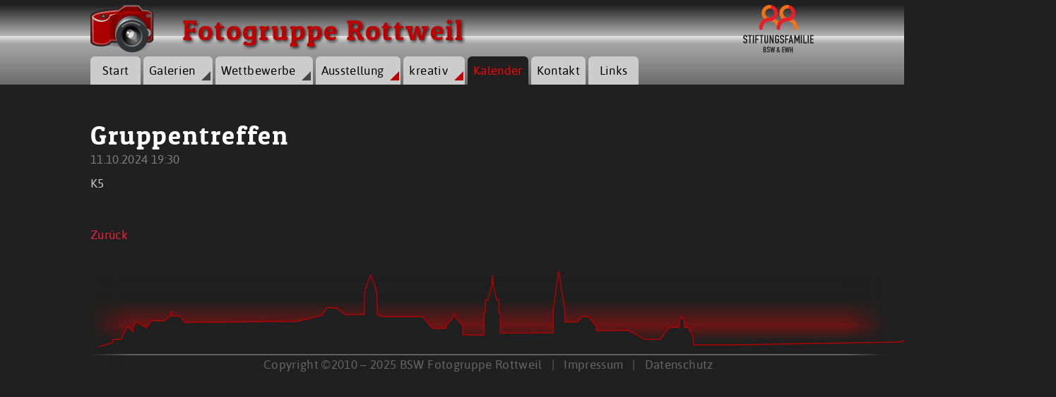

--- FILE ---
content_type: text/html; charset=UTF-8
request_url: https://foto-rottweil.de/terminkalender/termindetail/gruppentreffen-19.html
body_size: 3914
content:
<!DOCTYPE html>
<html lang="de" id="menu">
<head>

      <meta charset="UTF-8">
    <title>Gruppentreffen - BSW Fotogruppe Rottweil</title>
    <base href="https://foto-rottweil.de/">

          <meta name="robots" content="index,follow">
      <meta name="description" content="">
      <meta name="keywords" content="">
      <meta name="generator" content="Contao Open Source CMS">
    
    <meta name="viewport" content="width=device-width,initial-scale=1.0">
    <style>#header{height:150px}#footer{height:132px}</style>
    <link rel="stylesheet" href="assets/css/layout.min.css,responsive.min.css,reset.min.css,mediabox-black.m...-19fd08aa.css">        <script src="assets/js/jquery.min.js,mootools.min.js-1213e07c.js"></script>
          <!--[if lt IE 9]><script src="assets/html5shiv//html5shiv-printshiv.min.js"></script><![endif]-->
      
</head>
<body id="top" class="mac chrome blink ch131">

      
    <div id="wrapper">

                        <header id="header">
            <div class="inside">
              
<div class="menubutton">
	<a href="terminkalender/termindetail/gruppentreffen-19.html#menu" class="shownav"> </a>
	<a href="terminkalender/termindetail/gruppentreffen-19.html" class="hidenav"> </a>
</div>
<!-- indexer::stop -->
<nav class="mod_navigation block">

  
  <a href="terminkalender/termindetail/gruppentreffen-19.html#skipNavigation37" class="invisible">Navigation überspringen</a>

  
<ul class="level_1">
            <li class="first"><a href="Startseite-BSW-Fotogruppe-RW.html" title="Fotoclub" class="first">Start</a></li>
                <li class="gal_men"><a href="galerien-fotogruppe-rottweil.html" title="Galerien" class="gal_men">Galerien</a></li>
                <li class="submenu gal_men"><a href="wettbewerbe.html" title="Wettbewerbe" class="submenu gal_men" aria-haspopup="true">Wettbewerbe</a>
<ul class="level_2">
            <li class="first"><a href="ausgedient.html" title="ausgedient" class="first">ausgedient</a></li>
                <li><a href="rund-und-eckig.html" title="rund und eckig">rund und eckig</a></li>
                <li><a href="Glas.html" title="Glas">Glas</a></li>
                <li><a href="Brauchtum.html" title="Brauchtum">Brauchtum</a></li>
                <li><a href="Holz.html" title="Holz">Holz</a></li>
                <li><a href="eisig.html" title="eisig">eisig</a></li>
                <li><a href="wettbewerbe/papier.html" title="Papier">Papier</a></li>
                <li><a href="wettbewerbe/symmetrie.html" title="Symmetrie">Symmetrie</a></li>
                <li><a href="wettbewerbe/im-zoo.html" title="Im Zoo">Im Zoo</a></li>
                <li><a href="wettbewerbe/sport.html" title="Sport">Sport</a></li>
                <li><a href="wettbewerbe/architektur.html" title="Architektur">Architektur</a></li>
                <li><a href="wettbewerbe/meine-liebste-jahreszeit.html" title="Meine liebste Jahreszeit">Meine liebste Jahreszeit</a></li>
                <li><a href="wettbewerbe/froschperspektive.html" title="Froschperspektive">Froschperspektive</a></li>
                <li><a href="wettbewerbe/nebel-und-rauch.html" title="Nebel und Rauch">Nebel und Rauch</a></li>
                <li><a href="wettbewerbe/metall.html" title="Metall">Metall</a></li>
                <li><a href="wettbewerbe/welt-der-zahl.html" title="Welt der Zahl">Welt der Zahl</a></li>
                <li><a href="wettbewerbe/glaube-religion.html" title="Glaube Religion Sakrales">Glaube Religion Sakrales</a></li>
                <li class="last"><a href="wettbewerbe/lebensmittel.html" title="Lebensmittel" class="last">Lebensmittel</a></li>
      </ul>
</li>
                <li class="submenu"><a href="ausstellung.html" title="Ausstellung" class="submenu" aria-haspopup="true">Ausstellung</a>
<ul class="level_2">
            <li class="first last"><a href="sl-artikel-ausstellung.html" title="Artikel in der Sammellinse" class="first last">SL-Artikel</a></li>
      </ul>
</li>
                <li class="submenu"><a href="kreativ.html" title="kreativ" class="submenu" aria-haspopup="true">kreativ</a>
<ul class="level_2">
            <li class="first"><a href="feuerwerk.html" title="Feuerwerk" class="first">Feuerwerk</a></li>
                <li><a href="color-key.html" title="Color Key">Color Key</a></li>
                <li><a href="Panoramen.html" title="Panorama">Panoramen</a></li>
                <li><a href="kreativ/gemaelde-aus-fotos.html" title="Gemälde aus Fotos">Gemälde aus Fotos</a></li>
                <li><a href="zeichnungen-1.html" title="Zeichnungen (I)">Zeichnungen (I)</a></li>
                <li><a href="zeichnungen-2.html" title="Zeichnungen (II)">Zeichnungen (II)</a></li>
                <li><a href="bildgestaltung.html" title="Bildgestaltung">Bildgestaltung</a></li>
                <li><a href="makro.html" title="Makro">Makro</a></li>
                <li><a href="astrofotos.html" title="Astrofotos">Astrofotos</a></li>
                <li><a href="hochspannung.html" title="Hochspannung">Hochspannung</a></li>
                <li><a href="enfuse.html" title="Belichtungsfusion mit Enfuse">Enfuse</a></li>
                <li class="last"><a href="geschichte-der-fotografie.html" title="Geschichte der Fotografie" class="last">Geschichte</a></li>
      </ul>
</li>
                <li class="trail"><a href="terminkalender.html" title="Kalender" class="trail">Kalender</a></li>
                <li><a href="kontakt.html" title="Kontakt">Kontakt</a></li>
                <li class="last"><a href="links.html" title="Links" class="last">Links</a></li>
      </ul>

  <span id="skipNavigation37" class="invisible"></span>

</nav>
<!-- indexer::continue -->

<div id="logo">
<a href="https://foto-rottweil.de"><img src="files/fotogruppe_rw/SVGCam.svg" alt="BSW Fotogruppe Rottweil" /></a>
<h1>Fotogruppe Rottweil</h1>
</div>
<div id="logo_bsw">
<a target="_blank" href="https://www.bsw24.de"><img src="files/fotogruppe_rw/Stiftungsfamilie_Logo.svg" alt="Stiftungsfamilie BSW und EWH" /></a>
</div>            </div>
          </header>
              
      
              <div id="container">

                      <div id="main">
              <div class="inside">
                

  <div class="mod_article block" id="article-189">
    
          
<div class="mod_eventreader block">

        
  
  
<div class="event layout_full block bygone">

  <h1>Gruppentreffen</h1>

      <p class="info"><time datetime="2024-10-11T19:30:00+02:00">11.10.2024 19:30</time></p>
  
      <p class="location">K5</p>
  
      <div class="ce_text block">
                    
      
          </div>
  
  
</div>


      <!-- indexer::stop -->
    <p class="back"><a href="javascript:history.go(-1)" title="Zurück">Zurück</a></p>
    <!-- indexer::continue -->
  
  

</div>
    
      </div>


<a href="#top" class="cd-top">Top</a>              </div>
                          </div>
          
                                
                                
        </div>
      
      
                        <footer id="footer">
            <div class="inside">
              
<svg height="395" width="1277" style="margin-top:-295px;padding-right:90px">
  <path d="m1219 1.4c0.089 2.4-1.1 5-2.1 6.9-0.67 1.2-1.4 2.4-2.3 3.5h-10v10h-16v3.8h-4.6v36c-1 2.2-2.3 4.3-3.8 6.3 0 5.1 0.32 11 0.95 18 0.58 6.1 1.3 11 1.6 13-0.052 0.11-0.053 0.21-0.053 0.31v0.053c-1.2 7.3-1.9 15-2.2 22-0.1 6 0.14 12 0.74 18 0.54 5.8 1.2 10 1.6 13-0.6 2.4-1.1 4.9-1.4 7.4-0.82 5.9-1.2 12-1.2 18 0.014 9.5 0.9 19 2.6 28v0.14c-0.78 2.3-1.4 4.7-1.9 7-1.3 6.4-1.9 13-1.9 19 0 9.7 1.6 21 2.8 28-0.16 0.67-0.25 0.94-0.27 1s-0.64 2.9-1.2 7c-0.78 5.2-1.2 10-1.2 16 0 12 2 27 2.6 31-0.052 0.24-0.18 0.55-0.33 0.97-0.93 2.6-3.4 9.6-3.4 22 0.06 11 0.97 21 2.7 32v2.3l-11 4.1-10 5.7-12 6.1-233 4-61 0.1-0.31-12-7.6-13-5.1 0.08-0.19-10-3.2-5.1-3.7 5.2 0.033 10-14-0.19-13 17-21 0.31-24-13-45 0.61-0.31-5.2-11-15h-9.5l-6.1 7.6c-7.5 0.17-19 0.37-18 0.33l-0.32-19-8.6-53-7.6 54v33l-75 0.48v-28l-2-2v-17h-3l-5-20-1-15-1 15-6 20h-3v17l-2 2 0.027 31-30-0.49v-13l-10-11-1-4-1-1-1 1-1 4-10 11-0.033 3.8-19 0.34-14-17h-58l-6.4-3.2v-29l-1-4-1-5h-1v-3l-6-14-6 14v3h-1l-1 5-1 4v29l-27 0.61-12-9.1-14-1.1-7 11-35 8.6-160 1.6-5.3-9.1-12-0.2-0.11-5.1-2.1 8e-3v5.1l-9.1 7.2-13-0.53-5.9 0.53-5.9 9.6-4.3-2.1-4.8-3.2-5.9-2.7-3.7 7.5-0.53 5.9-3.2-2.7-4.3-5.3-9.6 19-12 0.53-0.53 4.3-30 9.7c4.1 0.083 1268 1.5 1269 1.4l-8.2-12-21-4-13-7.4-9.7-4.6v-1.3c0.01-0.03 0.64-3.4 1.3-8.5 0.8-6.4 1.2-13 1.3-19 0-12-1.9-26-2.5-30 1.5-8.5 2.4-17 2.5-26 0-8.7-1.9-23-2.7-28 0.28-0.92 2.7-9.5 2.7-25 0-12-2.1-25-2.7-29 0.029-0.081 0.052-0.16 0.082-0.28s0.088-0.23 0.088-0.36l0.068-0.27c0.74-3 2.4-11 2.4-24 0-11-1.6-23-2.6-29v-0.059c0.01-0.03 0.64-2.8 1.3-7.2 0.84-6.1 1.3-12 1.3-18 0-11-2-25-2.6-28 0.63-2 1.1-4 1.4-6 0.88-5.9 1.3-12 1.2-18 0-13-2.2-27-2.6-30 1.1-4.8 1.9-9.7 2.3-15 0.42-4.3 0.69-8.8 0.78-14 0.16-7.3-0.14-13-0.21-14z" fill="#202020" stroke="#b10000" stroke-width="1.5">
  </path>
</svg>
<div style="padding:0.6em 0 0.6em 0;text-align:center;">Copyright ©2010 – 2025 BSW Fotogruppe Rottweil&nbsp;&nbsp;&nbsp;|&nbsp;&nbsp;&nbsp;<a href="impressum.html" title="Impressum">Impressum</a>&nbsp;&nbsp;&nbsp;|&nbsp;&nbsp;&nbsp;<a href="impressum/articles/datenschutz.html" title="Datenschutz">Datenschutz</a></div>            </div>
          </footer>
              
    </div>

      
  
<script src="assets/mediabox/js/mediabox.min.js?v=1.5.4.3"></script>
<script>
  window.addEvent('domready', function() {
    var $ = document.id;
    $$('a[data-lightbox]').mediabox({
      // Put custom options here
      clickBlock: false
    }, function(el) {
      return [el.href, el.title, el.getAttribute('data-lightbox')];
    }, function(el) {
      var data = this.getAttribute('data-lightbox').split(' ');
      return (this == el) || (data[0] && el.getAttribute('data-lightbox').match(data[0]));
    });
    $('mbMedia').addEvent('swipe', function(e) {
      (e.direction == 'left') ? $('mbNextLink').fireEvent('click') : $('mbPrevLink').fireEvent('click');
    });
  });
</script>

<script>
jQuery(document).ready(function($){
	// browser window scroll (in pixels) after which the "back to top" link is shown
	var offset = 300,
		//browser window scroll (in pixels) after which the "back to top" link opacity is reduced
		offset_opacity = 1200,
		//duration of the top scrolling animation (in ms)
		scroll_top_duration = 700,
		//grab the "back to top" link
		$back_to_top = $('.cd-top');

	//hide or show the "back to top" link
	$(window).scroll(function(){
		( $(this).scrollTop() > offset ) ? $back_to_top.addClass('cd-is-visible') : $back_to_top.removeClass('cd-is-visible cd-fade-out');
		if( $(this).scrollTop() > offset_opacity ) { 
			$back_to_top.addClass('cd-fade-out');
		}
	});

	//smooth scroll to top
	$back_to_top.on('click', function(event){
		event.preventDefault();
		$('body,html').animate({
			scrollTop: 0 ,
		 	}, scroll_top_duration
		);
	});

});
</script>

</body>
</html>


--- FILE ---
content_type: text/css
request_url: https://foto-rottweil.de/assets/css/layout.min.css,responsive.min.css,reset.min.css,mediabox-black.m...-19fd08aa.css
body_size: 39245
content:
body,form,figure{margin:0;padding:0}img{border:0}header,footer,nav,section,aside,article,figure,figcaption{display:block}body{font-size:100.01%}select,input,textarea{font-size:99%}#container,.inside{position:relative}#main,#left,#right{float:left;position:relative}#main{width:100%}#left{margin-left:-100%}#right{margin-right:-100%}#footer{clear:both}#main .inside{min-height:1px}.ce_gallery>ul,.content-gallery>ul{margin:0;padding:0;overflow:hidden;list-style:none}.ce_gallery>ul li,.content-gallery>ul li{float:left}.ce_gallery>ul li.col_first,.content-gallery>ul li.col_first{clear:left}.float_left,.media--left>figure{float:left}.float_right,.media--right>figure{float:right}.block{overflow:hidden}.media{display:flow-root}.clear,#clear{height:.1px;font-size:.1px;line-height:.1px;clear:both}.invisible{border:0;clip:rect(0 0 0 0);height:1px;margin:-1px;overflow:hidden;padding:0;position:absolute;width:1px}.custom{display:block}#container:after,.custom:after{content:"";display:table;clear:both}
@media (max-width:767px){#wrapper{margin:0;width:auto}#container{padding-left:0;padding-right:0}#main,#left,#right{float:none;width:auto}#left{right:0;margin-left:0}#right{margin-right:0}}img{max-width:100%;height:auto}.audio_container audio{max-width:100%}.video_container video{max-width:100%;height:auto}.aspect,.responsive{position:relative;height:0}.aspect iframe,.responsive iframe{position:absolute;top:0;left:0;width:100%;height:100%}.aspect--16\:9,.responsive.ratio-169{padding-bottom:56.25%}.aspect--16\:10,.responsive.ratio-1610{padding-bottom:62.5%}.aspect--21\:9,.responsive.ratio-219{padding-bottom:42.8571%}.aspect--4\:3,.responsive.ratio-43{padding-bottom:75%}.aspect--3\:2,.responsive.ratio-32{padding-bottom:66.6666%}
header,footer,nav,section,aside,main,article,figure,figcaption{display:block}body,div,h1,h2,h3,h4,h5,h6,p,blockquote,pre,code,ol,ul,li,dl,dt,dd,figure,table,th,td,form,fieldset,legend,input,textarea{margin:0;padding:0}table{border-spacing:0;border-collapse:collapse}caption,th,td{text-align:left;text-align:start;vertical-align:top}abbr,acronym{font-variant:normal;border-bottom:1px dotted #666;cursor:help}blockquote,q{quotes:none}fieldset,img,iframe{border:0}ul{list-style-type:none}sup{vertical-align:text-top}sub{vertical-align:text-bottom}del{text-decoration:line-through}ins{text-decoration:none}body{font:12px/1 "Lucida Grande","Lucida Sans Unicode",Verdana,sans-serif;color:#000}input,button,textarea,select{font-family:inherit;font-size:99%;font-weight:inherit}pre,code{font-family:Monaco,monospace}h1,h2,h3,h4,h5,h6{font-size:100%;font-weight:400}h1{font-size:1.8333em}h2{font-size:1.6667em}h3{font-size:1.5em}h4{font-size:1.3333em}table{font-size:inherit}caption,th{font-weight:700}a{color:#00f}h1,h2,h3,h4,h5,h6{margin-top:1em}h1,h2,h3,h4,h5,h6,p,pre,blockquote,table,ol,ul,form{margin-bottom:12px}
#mbOverlay{position:fixed;z-index:9998;top:0;left:0;width:100%;height:150%;background-color:#000;cursor:pointer}#mbOverlay.mbOverlayOpaque{background:url(../../assets/mediabox/images/80.png)}#mbOverlay.mbOverlayAbsolute{position:absolute}#mbOverlay.mbMobile{position:absolute;background-color:transparent}#mbBottom.mbMobile{line-height:24px;font-size:16px}#mbCenter{position:absolute;z-index:9999;left:50%;padding:10px;background-color:#000;-webkit-border-radius:10px;-khtml-border-radius:10px;-moz-border-radius:10px;border-radius:10px;filter:progid:DXImageTransform.Microsoft.Shadow(Strength=5, Direction=180, Color='#000000');-ms-filter:"progid:DXImageTransform.Microsoft.Shadow(Strength=5, Direction=180, Color='#000000')";-webkit-box-shadow:0 5px 20px rgba(0,0,0,.5);-khtml-box-shadow:0 5px 20px rgba(0,0,0,.5);-moz-box-shadow:0 5px 20px rgba(0,0,0,.5);box-shadow:0 5px 20px rgba(0,0,0,.5)}#mbCenter.mbLoading{background:#000 url(../../assets/mediabox/images/loading-dark.gif) no-repeat center;-webkit-box-shadow:none;-khtml-box-shadow:none;-moz-box-shadow:none;box-shadow:none}#mbMedia{position:relative;left:0;top:0;font-family:Myriad,Verdana,Arial,Helvetica,sans-serif;line-height:20px;font-size:12px;color:#fff;text-align:left;background-position:center center;background-repeat:no-repeat}#mbBottom{line-height:20px;font-size:12px;font-family:Myriad,Verdana,Arial,Helvetica,sans-serif;text-align:left;color:#999;min-height:20px;padding:10px 0 0}#mbTitle,#mbPrevLink,#mbNextLink,#mbCloseLink{display:inline;color:#fff;font-weight:700}#mbNumber{display:inline;color:#999;font-size:.8em;margin:auto 10px}#mbCaption{display:block;color:#999;line-height:1.6em;font-size:.8em}#mbPrevLink,#mbNextLink,#mbCloseLink{float:right;outline:0;margin:0 0 0 10px;font-weight:400}#mbPrevLink b,#mbNextLink b,#mbCloseLink b{color:#eee;font-weight:700;text-decoration:underline}#mbPrevLink big,#mbNextLink big,#mbCloseLink big{color:#eee;font-size:1.4em;font-weight:700}#mbBottom a,#mbBottom a:link,#mbBottom a:visited{text-decoration:none;color:#ddd}#mbBottom a:hover,#mbBottom a:active{text-decoration:underline;color:#fff}#mbError{position:relative;font-family:Myriad,Verdana,Arial,Helvetica,sans-serif;line-height:20px;font-size:12px;color:#fff;text-align:center;border:10px solid #700;padding:10px 10px 10px;margin:20px;-webkit-border-radius:5px;-khtml-border-radius:5px;-moz-border-radius:5px;border-radius:5px}#mbError a,#mbError a:link,#mbError a:visited,#mbError a:hover,#mbError a:active{color:#d00;font-weight:700;text-decoration:underline}
/* Animated Toplink */
.cd-container {
    width:90%;
    max-width:768px;
    margin:2em auto;
}
.cd-container::after {
    clear:both;
    display:table;
    /* clearfix */
      content: '';
}
.cd-top {
    width:40px;
    height:40px;
    bottom:40px;
    position:fixed;
    display:inline-block;
    white-space:nowrap;
    text-indent:100%;
    right: 10px;
    z-index:10;
    box-shadow: 0 0 10px rgba(0, 0, 0, 0.05);
    /* image replacement properties */
      overflow: hidden;
    background: rgba(160, 0, 0, 0.8) url("../../files/fotogruppe_rw/css/cd-top-arrow.svg") no-repeat center 50%;
    visibility: hidden;
    opacity: 0;
    -webkit-transition: opacity .3s 0s, visibility 0s .3s;
    -moz-transition: opacity .3s 0s, visibility 0s .3s;
    transition: opacity .3s 0s, visibility 0s .3s;
}
.cd-top.cd-is-visible,
.cd-top.cd-fade-out,
.no-touch .cd-top:hover {
    -webkit-transition: opacity .3s 0s, visibility 0s 0s;
    -moz-transition: opacity .3s 0s, visibility 0s 0s;
    transition: opacity .3s 0s, visibility 0s 0s;
}
.cd-top.cd-is-visible {
    /* the button becomes visible */
      visibility: visible;
    opacity: 1;
}
.cd-top.cd-fade-out {
    /* if the user keeps scrolling down, the button is out of focus and becomes less visible */
      opacity: .7;
}
.no-touch .cd-top:hover {
    background-color:#e86256;
    opacity: 1;
}
@media only screen and (min-width: 768px) {
    .cd-top {
        right: 20px;
        bottom: 20px;
      }
}
@media only screen and (min-width: 1024px) {
    .cd-top {
        height: 60px;
        width: 60px;
        right: 30px;
        bottom: 30px;
      }
}

/* camera_slideshows */
#camera_wrap_4 {
    max-width:1200px;
    margin:10px auto 30px;
}

/* Galerie Martin Ruof - Vögel im Winter */
#camera_wrap_5 {
    max-width:100%;
    display:block;
    background-color:#202020;
    -webkit-box-shadow:10px 10px 5px 0 #000;
    box-shadow:10px 10px 5px 0 #000;
    border-top:35px solid #333;
    border-right:35px solid #333;
    border-bottom:55px solid #333;
    border-left:35px solid #333;
    color:#ccc;
    z-index:1000 !important;
    margin-left: -50px;
    transform: scale(0.85);
}

/* Lasershow am TK-Turm */
#camera_wrap_6 {
    width:613px;
    height:920px;
    max-width:100%;
    max-height:100%;
    display:block;
    background-color:#202020;
    -webkit-box-shadow:10px 10px 5px 0 #000;
    box-shadow:10px 10px 5px 0 #000;
    border-top:35px solid #333;
    border-right:35px solid #333;
    border-bottom:55px solid #333;
    border-left:35px solid #333;
    color:#ccc;
    z-index:1000 !important;
    margin-left: -50px;
    transform: scale(0.85);
}

#header strong {
  font-weight: normal;
}
.margintop {
	margin-top: 1em;
	margin-bottom: -0.3em;
}
/* cssmenu_mb_allg */
@media screen and (min-width: 979px) {
div.menubutton {
    display:none;
}
#header .mod_navigation {
    top:80px;
    position:absolute;
}
#header .mod_navigation ul {
    width:auto;
    float:left;
    margin:0;
    padding:0;
    list-style-type:none;
}
#header .mod_navigation a {
	background-color:#ccc;
	color:#000;		
}
#header .mod_navigation li .active,
#header .mod_navigation li .trail,
#header .mod_navigation .gal_men .active {
    background-color:#202020;
    color:#f00;
}
#header .mod_navigation a:hover, #header .mod_navigation a:focus {
    background-color:#202020;
    color:#f00;
}
#header .mod_navigation li .submenu::after {
    top:6px;
    position:relative;
    float:right;
    margin-right:-6px;
    padding-left:.5em;
    color:#bf0000;
    content: "\25e2";
}
#header .mod_navigation li .gal_men::after {
    top:6px;
    position:relative;
    float:right;
    margin-right:-6px;
    padding-left:.5em;
    color:#444;
    content: "\25e2";
}
#header .mod_navigation .level_2 {
    width:0px;
    height:0px;
    left:-32768px;
    top:-32768px;
    position:fixed;
    overflow:hidden;
    display:inline;
    opacity : 0;
    visibility : hidden;
    transition:opacity 1s, visibility 1s;
}
#header .mod_navigation .level_2 li {
    clear:both;
    margin:0;
    background-color: rgba(0,0,0,0);
}
#header .mod_navigation li:hover .level_2 {
    width:auto;
    height:auto;
    min-width:12em;
    left:auto;
    top:auto;
    overflow:auto;
    display:block;
    margin-right:0;
    padding-top:4px;
    padding-right:0;
    background-color:#aaa;
    background:-moz-linear-gradient(top,#eeeeee,#aaaaaa);
    background:-webkit-linear-gradient(top,#eeeeee,#aaaaaa);
    background:-o-linear-gradient(top,#eeeeee,#aaaaaa);
    background:-ms-linear-gradient(top,#eeeeee,#aaaaaa);
    background:linear-gradient(to bottom,#eeeeee,#aaaaaa);
    -pie-background:linear-gradient(top,#eeeeee,#aaaaaa);
    -webkit-box-shadow:5px 5px 5px #000;
    box-shadow:5px 5px 5px #000;
    z-index: 9999;
    opacity : 1; visibility:visible;
}
#header .mod_navigation .level_2 a {
    width:12em;
    margin:0;
    padding-left:1.3em;
    text-align:left;
    border-top-left-radius:0;
    border-top-right-radius:0;
    border-collapse:collapse;
    font-size:13pt;
    background-color: rgba(0,0,0,0);
}

/* hover weg */
#header .mod_navigation .level_2 a:hover {
    margin-right:0;
    margin-left:0;
    background-color:#202020;
}
#header .mod_navigation .level_2 .active,
#header .mod_navigation .level_2 .trail {
    border-top-left-radius:0;
    border-top-right-radius:0;
    color:#f00;
	margin:0;
    background-color: #202020;
	width:12.84em;
	font-size:13pt;
	overflow:hidden;
}
#header .mod_navigation .level_2 li .active::before {
    position:relative;
    float:left;
    margin-left:-1.2em;
    color:#bd0000;
    content: "\25b6";
}
#header .mod_navigation .level_2 li .active {
    text-align:left;
	padding:0 0 0 0.8em;
	border-collapse:collapse;
}
}
/* cssmenu_breit */
@media screen and (min-width: 1425px) {
#header .mod_navigation li {
    width:auto;
    float:left;
    margin-right:10px;
    margin-bottom:2px;
    border-top-left-radius:6px;
    border-top-right-radius:6px;
    font-size:14pt;
}
#header .mod_navigation a,
#header .mod_navigation li .active {
    min-width:114px;
    display:block;
    padding:8px;
    vertical-align:middle;
    text-align:center;
    border-top-left-radius:6px;
    border-top-right-radius:6px;
    text-decoration: none;
}
}
/* cssmenu_mittel */
@media screen and (min-width: 979px) and (max-width: 1425px) {
#header .mod_navigation li {
    width:auto;
    float:left;
    margin-right:4px;
    margin-bottom:2px;
    border-top-left-radius:3px;
    border-top-right-radius:3px;
    font-size:13pt;
    line-height:24px;
}
#header .mod_navigation a,
#header .mod_navigation li .active {
    min-width:55px;
    display:block;
    padding:8px;
    vertical-align:middle;
    text-align:center;
    background-color:#ccc;
    border-top-left-radius:6px;
    border-top-right-radius:6px;
    color:#000;
    text-decoration: none;
}
}

/* cssmenu_small */
@media screen and (max-width:978px) {
div.menubutton {
    right:0;
    top:2.5rem;
    position:absolute;
    display:block;
    z-index: 10;
}
div.menubutton a {
    display:block;
    padding:.5rem 0;
}
div.menubutton a.shownav:after {
    top:1.5rem;
    position:relative;
    font-size:1.8rem;
    content: "\a0\a0\a0\a0\a0\a0\a0";
      background: linear-gradient(to bottom, 
        #c40404, #c40404 20%, 
        transparent 20%, transparent 40%, 
        #c40404 40%, #c40404 60%, 
        transparent 60%, transparent 80%, 
        #c40404 80%, #c40404 100%
      );
}
div.menubutton a.hidenav:after {
    top:.8rem;
	font-size:3.5rem;
    content: "\2716";
	color: #b00;
}
div.menubutton a.hidenav {
    display:none;
}
#header nav.mod_navigation {
    width:300px;
    max-height:90rem;
    top:80px;
    position:absolute;
    margin:1rem 0;
    background-color:#bbb;
    transition: 1s;
    z-index:10000 !important;
}
#header nav.mod_navigation ul.level_1 {
    margin:0;
    padding:0;
}
#header nav.mod_navigation ul.level_2 {
    display:none;
    margin:0;
    padding:0;
}
#header nav.mod_navigation li {
    margin:0;
    padding:0;
    border-bottom:1px solid #202020;
    list-style-type:none;
}
#header nav.mod_navigation li:last-of-type {
    border-bottom:0px;
}
#header nav.mod_navigation li .active {
    color: #f00;
	padding:.5rem;
	display:block;
}
#header nav_mod.navigation .level_2 {
    display:none;
    border-top:1px solid #202020;
}
#header nav.mod_navigation li a,
nav.mod_navigation li span {
    display:block;
    padding:.5rem;
    text-align:left;
    color:#000;
    text-decoration: none;
}
#header nav.mod_navigation a:hover,
nav.mod_navigation a:focus {
    background-color:#000;
    color:#f00;
}
#header nav.mod_navigation li.active span {
    display:block;
    padding:.5rem;
    background-color:#000;
    color:#f00;
}
#header nav.mod_navigation {
    max-height:0px;
}
#menu:target nav.mod_navigation {
    max-height:60rem;
}
#menu:target a.shownav {
    display:none;
}
#menu:target a.hidenav {
    display:block;
}
}
#header .mod_navigation li:hover:nth-of-type(3) .level_2  { /* beim dritten Menüpunkt (Wettbewerbe) kein Pull-Down-Menü anzeigen, wenn Maus darüber */
    display:none;
}
/* Style sheet fgp_basic */
body, div, h1, h2, h3, h4, h5, h6, p, blockquote, figure, pre, code, ol, ul, li, dl, dt, dd, table, th, td, form, fieldset, legend, input, textarea {
    margin:0;
    padding:0;
}
table {
    border-collapse:collapse;
    border-spacing:0;
}
caption,
th,
td {
    vertical-align:top;
    text-align:left;
}
blockquote,
q {
    quotes:none;
}
fieldset,
img {
    border:0;
}
li {
    list-style-type:none;
}
sup {
    vertical-align:text-top;
}
sub {
    vertical-align:text-bottom;
}
del {
    text-decoration:line-through;
}
ins {
    text-decoration:none;
}
a {
    text-decoration:none;
    color:#c40404;
}
:focus {
    outline:0;
}
body {
    font:13pt 'asapmedium';
    color:#ccc;
    letter-spacing:.02em;
}
input,
button,
textarea,
select {
    font-family:inherit;
    font-size:99%;
    font-weight:inherit;
}
pre,
code {
    font:12px "Lucida Console",Monaco,monospace;
}
h1, h2, h3, h4, h5, h6 {
    margin-top:10px;
    font:1.2em 'patua_oneregular',Verdana,serif;
    font-weight:normal;
    color:#fff;
    letter-spacing:.05em;
}
h1 {
    font-size:28pt;
}
h2 {
    font-size:25pt;
}
h3 {
    font-size:22pt;
}
h4 {
    font-size:20pt;
}
h6 {
    font-size:18pt;
}
table {
    font-size:inherit;
}
caption,
th {
    font-weight:bold;
}
h1, h2, h3, h4, h5, h6, p, pre, blockquote, table, ol, ul {
    margin-bottom:13px;
}

/* fgp_extended */
@media handheld, projection, screen {
html {
    overflow-y: scroll;
    hyphens: auto;
}

/* Style sheet fgp_extended */
body {
    background-color:#202020;
    background-image:url("../../files/fotogruppe_rw/css/gradient_top.png");
    background-repeat:repeat-x;
}
#wrapper {
    width:80%;
    max-width:1200px;
    margin:0 auto;
}
#container {
	z-index:100;
}
#container a {
    color:#f1223a;
}
#container a:hover,
a:focus {
    text-decoration:underline;
}
#logo {
    width:600px;
    top:0;
    position:absolute;
    padding-top:3px;
    vertical-align:middle;
    text-align:left;
    z-index: 2999;
}
#logo_bsw {
    right:0;
    top:2px;
    position:absolute;
    margin-top:5px;
    padding-top:0;
    z-index: 50;
}
#logo h1 {
    width:600px;
    top:8px;
    position:absolute;
    margin-left:130px;
    vertical-align:middle;
    text-align:left;
    font:30pt 'patua_oneregular',serif;
    color:#bf0000;
    letter-spacing:.05em;
    z-index: 100;
    text-shadow: 2px 2px 4px #222;
}
#frontpage {
    width:100%;
    height:135px;
    top:120px;
    position:absolute;
}
#frontpage img {
    position:absolute;
    margin-right:auto;
    padding:0;
    background-color:#202020;
    border-style:hidden;
    border: none !important;
    box-shadow:none !important;
    -moz-box-shadow:none !important;
    -webkit-box-shadow:none !important;
}
#frontpage .slideshow {
    width:100%;
    position:absolute;
    margin:0;
    padding-top:0;
    border: none !important;
    box-shadow:none !important;
    -moz-box-shadow:none !important;
    -webkit-box-shadow:none !important;
}
.twocolumn {
    -moz-column-gap: 3em;
    -webkit-column-gap: 3em;
    column-gap: 3em;
    column-width: 30em;
    -moz-column-width: 30em;
    -webkit-column-width: 30em;
}
#left .inside {
    margin-right:60px;
}
#right .inside {
}
#left h1 {
    margin-bottom:.6em;
    padding-bottom:5px;
    border-bottom:3px solid #dfdfdf;
    font-size:1.4em;
    color:#e04544;
    text-shadow: none !important;
}
#right h1 {
    margin-bottom:.6em;
    padding-bottom:5px;
    padding-left:1px;
    border-bottom:3px solid #ccc;
    font-size:1.6em;
    color:#e04544;
}
#main .inside {
    margin:0 60px 18px 0;
}
#footer {
    width:110%;
    background: #c43733; /* Old browsers */
    background: linear-gradient(90deg, rgba(32,32,32,1) 0%, rgba(32,32,32,0) 5%, rgba(32,32,32,0) 95%, rgba(32,32,32,1) 100%), linear-gradient(to bottom,  rgba(32,32,32,0.01) 0%,rgba(32,32,32,1) 26%,rgba(107,21,21,1) 53%,rgba(32,32,32,1) 69%,rgba(32,32,32,1) 83%,rgba(135,135,135,1) 84%,rgba(32,32,32,1) 85%,rgba(32,32,32,1) 100%);	
}
#footer .inside {
    text-align:right;
    color:#666;
}
#footer a {
    color:#666;
}
#footer a:hover,
a:focus {
    text-decoration:underline;
}
.mod_breadcrumb {
    margin-right:auto;
    padding-top:6px;
    text-align:left;
    color:#f00;
}
.mod_breadcrumb li {
    float:left;
    color:#ccc;
}
.mod_breadcrumb li::after {
    padding-right:5px;
    padding-left:1px;
    color:#888;
    content: " \27bd ";
}
.mod_breadcrumb li.active::after {
    display:none;
}
.mod_breadcrumb a:hover,
a:focus {
    text-decoration: none !important;
}
.ce_gallery {
	margin-top:1em;
}
.ce_toplink {
    width:10em;
}
.ce_toplink::before {
    color:#bf0000;
    content: "\25b2";
}
.ce_toplink a {
    padding-left:.5em;
    text-decoration:none;
}
.ce_toplink a:hover,
a:focus {
    text-decoration:none !important;
}
#pano_menu_txt img {
    margin-top:12px;
    margin-bottom:-12px;
}
table.calendar {
    width:98%;
    background-color:#303030;
    border-collapse:collapse;
}
table.calendar .head {
    padding-top:.25em;
    padding-bottom:.25em;
    text-align:center;
    background-color:#444;
    border-top:1px solid #777;
    border-collapse:collapse;
    font-size:1.25em;
}
table.calendar th {
    border-bottom:1px solid #777;
    border-collapse:collapse;
}
table.calendar th.previous {
    padding-left:.75em;
    text-align:left;
    border-left:1px solid #777;
    font-size:1em;
}
table.calendar th.next {
    padding-right:.75em;
    text-align:right;
    border-right:1px solid #777;
    font-size:1em;
}
table.calendar th a {
    font-weight:normal;
    text-decoration:none;
}
table.calendar th a:hover {
    text-decoration:none;
}
table.calendar .label {
    padding-top:2px;
    padding-bottom:2px;
    text-align:center;
    background-color:#555;
    font-size:1em;
    font-weight:normal;
}
table.calendar td {
    width:14%;
    height:6em;
    padding-left:3px;
    vertical-align:top;
    border-right:1px solid #777;
    border-bottom:1px solid #777;
}
table.calendar .col_first {
    border-left:1px solid #777;
}
table.calendar .col_last {
    background-color:#6b0000;
    border-right:1px solid #777;
    border-collapse:collapse;
    color:#da5800;
}
table.calendar .header {
    margin-top:2px;
    margin-right:1px;
    margin-bottom:2px;
    padding-top:1px;
    padding-bottom:1px;
    font-size:.9em;
}
table.calendar .today {
    background-color:#5e2400;
}
table.calendar .cal_4 a {
    color:#00705d !important;
}
table.calendar .cal_6 a {
    color:#8bff00 !important;
}
table.minicalendar {
    width:100%;
    border-radius:3%;
    border-collapse:separate;
    color:#000;
    background: #dddddd; /* Old browsers */
    background: -moz-linear-gradient(top,  #dddddd 0%, #969696 59%, #969696 90%, #eeeeee 100%); /* FF3.6+ */
    background: -webkit-gradient(linear, left top, left bottom, color-stop(0%,#dddddd), color-stop(59%,#969696), color-stop(90%,#969696), color-stop(100%,#eeeeee)); /* Chrome,Safari4+ */
    background: -webkit-linear-gradient(top,  #dddddd 0%,#969696 59%,#969696 90%,#eeeeee 100%); /* Chrome10+,Safari5.1+ */
    background: -o-linear-gradient(top,  #dddddd 0%,#969696 59%,#969696 90%,#eeeeee 100%); /* Opera 11.10+ */
    background: -ms-linear-gradient(top,  #dddddd 0%,#969696 59%,#969696 90%,#eeeeee 100%); /* IE10+ */
    background: linear-gradient(to bottom,  #dddddd 0%,#969696 59%,#969696 90%,#eeeeee 100%); /* W3C */
}
table.minicalendar td {
    width:14%;
    padding-top:2px;
    padding-bottom:2px;
    text-align:center;
    border-top:1px solid #eee;
    font-size:.9em;
    border-right:1px solid #eeeeee;
}
table.minicalendar .col_last {
    font-weight:bold;
    border-right:0px !important;
    color: #da5800 !important;
}
table.minicalendar .today {
    background-color:#ddd;
    font-weight:bold;
}
table.minicalendar th.previous {
    padding-top:4px;
    padding-bottom:2px;
    padding-left:6px;
    text-align:left;
}
table.minicalendar th.next {
    padding-top:4px;
    padding-right:6px;
    padding-bottom:2px;
    text-align:right;
}
table.minicalendar th.current {
    padding-top:1px;
    padding-bottom:1px;
    text-align:center;
}
table.minicalendar .head a {
    text-decoration:none;
    color:#000;
}
table.minicalendar .label {
    padding-bottom:1px;
    text-align:center;
    font-weight:bold;
    color:#000;
}
table.minicalendar td a {
    font-weight:bold;
    color:#ff1c1c !important;
}
p.back {
    margin-top:1.5em;
}
.mod_article .teaser p.more {
    margin-top:1.5em;
}
pre {
    float:left;
    padding:1em;
    background-color:#f9f9f9;
    border:1px solid #dfdfdf;
}
.ce_list ol,
.ce_text ol {
    margin-left:3em;
    list-style-type:decimal;
}
.ce_list ol li,
.ce_text ol li {
    padding-left:.5em;
    list-style-type:decimal;
}
.ce_list ul,
.ce_text ul {
    margin-left:2em;
    padding-left:2em;
}
.ce_list ul li,
.ce_text ul li {
}
.ce_list ul li::before,
.ce_text ul li::before {
    margin-left:-1.8em;
    padding-right:1em;
    font-size:.8em;
    color:#bf0000;
    content: "\25b6";
    vertical-align: 6%;
}
#sub_menu_gallery {
    width:400px;
    float:none;
    margin-left:0;
}
#sub_menu_gallery h1 {
    margin-top:1.5em;
    margin-bottom:1em;
    padding-left:13px;
    vertical-align:middle;
    border:0px;
    border-radius:5px;
    font:16pt/1.8em 'patua_oneregular';
    color:#000;
    background: #ffffff; /* Old browsers */
    background: -moz-linear-gradient(top,  #ffffff 0%, #bbbbbb 51%, #999999 51%, #969696 52%, #969696 90%, #eeeeee 100%); /* FF3.6+ */
    background: -webkit-gradient(linear, left top, left bottom, color-stop(0%,#ffffff), color-stop(51%,#bbbbbb), color-stop(51%,#999999), color-stop(52%,#969696), color-stop(90%,#969696), color-stop(100%,#eeeeee)); /* Chrome,Safari4+ */
    background: -webkit-linear-gradient(top,  #ffffff 0%,#bbbbbb 51%,#999999 51%,#969696 52%,#969696 90%,#eeeeee 100%); /* Chrome10+,Safari5.1+ */
    background: -o-linear-gradient(top,  #ffffff 0%,#bbbbbb 51%,#999999 51%,#969696 52%,#969696 90%,#eeeeee 100%); /* Opera 11.10+ */
    background: -ms-linear-gradient(top,  #ffffff 0%,#bbbbbb 51%,#999999 51%,#969696 52%,#969696 90%,#eeeeee 100%); /* IE10+ */
    background: linear-gradient(to bottom,  #ffffff 0%,#bbbbbb 51%,#999999 51%,#969696 52%,#969696 90%,#eeeeee 100%); /* W3C */
}
#sub_menu_gallery a {
    margin-right:1em;
    padding-left:.5em;
    text-decoration:none;
}
#sub_menu_gallery a:hover {
    text-decoration:none;
}
#sub_menu_gallery a::before {
    margin-right:.5em;
    padding-right:.5em;
    padding-left:.5em;
    font-size:.8em;
    text-decoration:none;
    color:#bd0000;
    content: "\25b6";
    vertical-align: 6%;
}
#sub_menu_gallery .gallery div {
    padding:.5em 0 0;
}
.mod_calendar {
    margin-right:auto;
    margin-left:auto;
    margin-bottom:1em !important;
}
.mod_calendar h1 {
    margin-bottom:1em !important;
}
.mod_weather {
    max-width:250px;
    margin-right:auto;
    margin-left:auto;
}
.mod_weather h1 {
    margin-bottom:1em !important;
}
.mod_newslist {
    max-width:250px;
    position:relative;
    overflow:visible;
    margin:9px auto 10px;
    padding:30px 9px 6px;
    color:#ccc;
    background-image: url("/files/fotogruppe_rw/pin_red_s.png"), -webkit-linear-gradient(#202020 20px, #453232 20px);
    background-image: url("/files/fotogruppe_rw/pin_red_s.png"), linear-gradient(#202020 20px, #453232 20px);
    background-repeat: no-repeat;
    background-position: 44% top;
}
.mod_newslist:after {
    overflow:visible;
    content: "";
       position: absolute;
       z-index: -1;
       bottom: 13px;
       left: 5px;
       width: 50%;
       height: 20%;
       -webkit-box-shadow: 0 15px 10px hsla(0, 50%, 0%, 0.7);
       -moz-box-shadow: 0 15px 10px hsla(0, 50%, 0%, 0.7);
       box-shadow: 0 15px 10px hsla(0, 50%, 0%, 0.7);
       -webkit-transform: rotate(-5deg);
       -moz-transform: rotate(-5deg);
       -o-transform: rotate(-5deg);
       -ms-transform: rotate(-5deg);
       transform: rotate(-5deg);
}
.mod_newslist ul {
    margin-left:0;
}
.mod_newslist ul li {
    margin-left:0;
    padding-left:1.5em;
    background:url("../../files/fotogruppe_rw/css/files/fotogruppe_rw/arrow.png") left 3px no-repeat;
}
.mod_newslist h1 {
    margin-bottom:.6em;
    border-bottom:3px solid #202020;
    font-size:1em;
    color:#e04544;
    text-transform:uppercase;
}
.ce_image img,
.ce_text img,
.ce_gallery img,
.mod_newslist img,
.mod_randomImage img {
    height:auto;
    margin:0 6px 6px auto;
    padding:1px;
    background-color:#aaa;
    -webkit-box-shadow:3px 3px 3px 1px #000;
    box-shadow:3px 3px 3px 1px #000;
    border-top:8px solid #333;
    border-right:8px solid #333;
    border-bottom:12px solid #333;
    border-left:8px solid #333;
    color:#ccc;
    -webkit-box-sizing: border-box; 
         -moz-box-sizing: border-box; 
              box-sizing: border-box;
}
#mbMedia img {
	padding:1px;
    background-color:#ccc;
/*	background-image: conic-gradient(#aaa, #555, #aaa);	*/
}
.ce_gallery ul {
    overflow:hidden;
}
.ce_gallery li {
    float:left;
    padding-right:32px;
    padding-bottom:42px;
}
.mod_randomImage img {
    display:block;
    margin:10px auto 30px;
    padding:2px;
    background-color:#aaa;
    -webkit-box-shadow:10px 10px 5px 0 #000;
    box-shadow:10px 10px 5px 0 #000;
    border-top:35px solid #333;
    border-right:35px solid #333;
    border-bottom:55px solid #333;
    border-left:35px solid #333;
    color:#ccc;
    z-index:1000 !important;
}
.random_gallery img {
    margin-top:-10px;
    -webkit-box-sizing: border-box; 
         -moz-box-sizing: border-box; 
                box-sizing: border-box;
    -webkit-transform: scale(0.95);  
         -moz-transform: scale(0.95); 
          -ms-transform: scale(0.95); 
           -o-transform: scale(0.95); 
              transform: scale(0.95);
}
.random_home img {
    float:left;
    -webkit-box-sizing: border-box; 
         -moz-box-sizing: border-box; 
                box-sizing: border-box;
    -webkit-transform: scale(0.98);  
         -moz-transform: scale(0.98); 
          -ms-transform: scale(0.98); 
           -o-transform: scale(0.98); 
              transform: scale(0.98);
    -webkit-transform-origin: left;  
         -moz-transform-origin: left; 
          -ms-transform-origin: left; 
           -o-transform-origin: left;
              transform-origin: left;
}
.mod_randomImage {
    margin-right:auto;
    margin-left:auto;
    text-align:center;
    color:#ccc;
    z-index: 1000;
}
.image_container {
    height:auto;
    max-width:100%;
    line-height:.75;
    z-index:1000;
}
.caption {
    margin-right:0;
    margin-bottom:4px;
    margin-left:0;
    padding:2px 9px 4px;
    text-align:right;
    background-color:#333;
    font-size:.8em;
    line-height:1;
    color:#ccc;
    text-transform:uppercase;
    box-shadow: 3px 3px 3px 1px #000;
    -moz-box-shadow: 3px 3px 3px 1px #000;
    -webkit box-shadow: 3px 3px 3px 1px #000;
    -webkit-box-sizing: border-box; 
         -moz-box-sizing: border-box; 
              box-sizing: border-box;
}
.Bilderrahmen {
    margin-right:20px;
    margin-bottom:20px;
    padding:20px;
    background-color:#aaa;
    border:1px solid #fff;
    box-shadow: 6px 6px 5px #000;
}
* html .caption {
    padding-top:3px;
    padding-bottom:3px;
}
*:first-child+html .caption {
    padding-top:3px;
    padding-bottom:3px;
}
.caption_start {
    text-align:right;
}
.mime_icon {
    margin-right:7px;
    margin-bottom:10px;
    padding-bottom:2px;
    vertical-align:top;
}
.ce_gallery td {
    padding-right:1.5em;
    padding-bottom:1.5em;
}
.layout_full .info {
    color:#808080;
}
.mod_eventlist .header {
    margin-top:.25em;
    padding-top:.5em;
    padding-right:.25em;
    padding-bottom:.5em;
    border-top:1px solid #ddd;
    font-weight:bold;
}
.mod_eventlist .event {
    padding-bottom:1em;
    border-color:#dfdfdf;
}
.mod_eventlist h2 {
    margin-top:0;
    margin-bottom:0;
    font-size:1.2em;
}
.mod_eventlist h1 {
    margin-bottom:.75em;
}
.event .ce_text {
    padding-left:1em;
}
.mod_events_up {
    max-width:250px;
    margin-right:auto;
    margin-left:auto;
    padding-bottom:20px;
    text-align:left;
    color:#ddd;
}
.mod_events_up .info {
    width:65px;
    height:85px;
    float:left;
    margin-right:15px;
    margin-bottom:5px;
    vertical-align:middle;
    text-align:center;
    border-radius:2%;
    background: #cb2b22; /* Old browsers */
    background: -moz-linear-gradient(top,  #cb2b22 0%, #c65551 32%, #bbbbbb 36%, #dddddd 94%, #ffffff 100%); /* FF3.6+ */
    background: -webkit-gradient(linear, left top, left bottom, color-stop(0%,#cb2b22), color-stop(32%,#c65551), color-stop(36%,#bbbbbb), color-stop(94%,#dddddd), color-stop(100%,#ffffff)); /* Chrome,Safari4+ */
    background: -webkit-linear-gradient(top,  #cb2b22 0%,#c65551 32%,#bbbbbb 36%,#dddddd 94%,#ffffff 100%); /* Chrome10+,Safari5.1+ */
    background: -o-linear-gradient(top,  #cb2b22 0%,#c65551 32%,#bbbbbb 36%,#dddddd 94%,#ffffff 100%); /* Opera 11.10+ */
    background: -ms-linear-gradient(top,  #cb2b22 0%,#c65551 32%,#bbbbbb 36%,#dddddd 94%,#ffffff 100%); /* IE10+ */
    background: linear-gradient(to bottom,  #cb2b22 0%,#c65551 32%,#bbbbbb 36%,#dddddd 94%,#ffffff 100%); /* W3C */
}
.mod_eventlist .time {
    font-size:.9em;
    color:#808080;
}
.mod_events_up .date {
    padding-right:.25em;
    font-size:.9em;
    color:#808080;
}
.mod_events_up .day {
    position:relative;
    display:block;
    margin-right:auto;
    margin-left:auto;
    padding-top:6px;
    padding-left:3px;
    font-size:1.2em;
    font-weight:bold;
    color:#202020;
    letter-spacing:.2em;
}
.mod_events_up .month {
    position:relative;
    font-size:.9em;
    font-weight:bold;
    color:#ccc;
    letter-spacing:.2em;
    top:1px;
}
.mod_events_up .weekday {
    color:#000;
}
.mod_events_up .event {
    padding-top:.8em;
    padding-bottom:3em;
    border-bottom: none !important;
}
.mod_eventreader h1 {
    margin-bottom:0;
}
.mod_eventreader .info,
.mod_eventreader .recurring {
    color:#808080;
}
.mod_eventreader .ce_text {
    margin-top:1.5em;
}
.mod_sitemap ul ul {
    margin-bottom:0;
    font-weight:bold;
}
.mod_sitemap ul.level_1 li {
    margin-left:0;
    font-weight:bold;
}
.mod_sitemap ul.level_2 li {
    margin-left:2em;
    font-weight:normal;
}
.ce_table table {
    border-right:1px solid #ddd;
    border-collapse:separate;
    border-bottom:1px solid #dddddd;
    border-left:1px solid #dddddd;
}
.ce_table th {
    padding:.3em 2em .3em .5em;
    text-align:left;
    background-color:#ddd;
    font-size:12px;
    font-weight:bold;
    color:#555;
}
.ce_table td {
    padding:.2em 2em .2em .5em;
    border-right:1px solid #ddd;
    border-bottom:1px solid #dddddd;
}
label { 
	display: block;
	margin-top: 0.5em;
}
.widget-submit {
	margin-top: 0.5em;
}
.pagination {
    margin-top:2em;
    padding-top:.5em;
    border-top:1px solid #dfdfdf;
}
.pagination p {
    width:180px;
    float:left;
}
.pagination ul {
    width:400px;
    float:right;
    text-align:right;
}
.pagination li {
    display:inline;
    padding-right:.1em;
    padding-left:.1em;
}
.pagination_current {
    font-weight:bold;
}
.mod_registration .col_first {
    width:12em;
    vertical-align:middle;
}
.mod_login .col_first {
    width:7.5em;
    padding:6px;
    vertical-align:middle;
}
.mod_login .login_info {
    padding-bottom:1em;
}
.mod_login .submit {
    padding:1px 8px;
}
.mod_login p.error {
    margin-bottom:.25em;
    margin-left:8em;
    font-weight:bold;
    color:#f00;
}
.mod_booknav {
    margin-top:2em;
    padding-top:.5em;
    border-top:1px solid #dfdfdf;
}
.mod_booknav li {
    width:45%;
    float:left;
}
.mod_booknav li.up {
    width:10%;
    text-align:center;
}
.mod_booknav li.next {
    text-align:right;
}
.mod_article {
    margin-top:9px;
    margin-bottom:36px;
}
.mod_upcoming_events {
    width:200px;
    margin-right:auto;
    margin-left:auto;
    padding-bottom:9px;
    background-color:#ccc;
    border:1px solid #f0f0f0;
    margin-bottom:24px !important;
}
.mod_upcoming_events h1 {
    margin:0 0 9px;
    padding:6px;
    background-color:#ddd;
    border-bottom:1px solid #555;
    font-size:1.2em;
    line-height:1;
}
.mod_upcoming_events .event {
    padding-right:6px;
    padding-left:6px;
}
.mod_upcoming_events .time {
    display:none;
}
#einfuehrung-ausstellung {
    width:1100px;
    position:relative;
    overflow:visible;
    padding-top:4rem;
    padding-bottom:4rem;
    vertical-align:middle;
    text-align:center;
    background-color:#600000;
    font:2.5rem 'patua_oneregular',serif;
    letter-spacing:.5em;
    -webkit-transform: rotate(270deg) translate(-100%,0);
          -ms-transform: rotate(270deg) translate(-100%,0);
              transform: rotate(270deg) translate(-100%,0);
    -webkit-transform-origin: top left;
          -ms-transform-origin: top left;
              transform-origin: top left;
    background: -moz-linear-gradient(left,  rgba(96,0,0,0) 0%, rgba(96,0,0,1) 10%, rgba(96,0,0,1) 100%); /* FF3.6+ */
    background: -webkit-gradient(linear, left top, right top, color-stop(0%,rgba(96,0,0,0)), color-stop(10%,rgba(96,0,0,1)), color-stop(100%,rgba(96,0,0,1))); /* Chrome,Safari4+ */
    background: -webkit-linear-gradient(left,  rgba(96,0,0,0) 0%,rgba(96,0,0,1) 10%,rgba(96,0,0,1) 100%); /* Chrome10+,Safari5.1+ */
    background: -o-linear-gradient(left,  rgba(96,0,0,0) 0%,rgba(96,0,0,1) 10%,rgba(96,0,0,1) 100%); /* Opera 11.10+ */
    background: -ms-linear-gradient(left,  rgba(96,0,0,0) 0%,rgba(96,0,0,1) 10%,rgba(96,0,0,1) 100%); /* IE10+ */
    background: linear-gradient(to right,  rgba(96,0,0,0) 0%,rgba(96,0,0,1) 10%,rgba(96,0,0,1) 100%); /* W3C */
    filter: progid:DXImageTransform.Microsoft.gradient( startColorstr='#00600000', endColorstr='#600000',GradientType=1 ); /* IE6-9 */
}
}

/* Style sheet fgp_kontaktformular */
form#kontaktformular {
    margin:2em 0;
}
#kontaktformular input {
    width:20em;
    padding:3px;
    background-color:#ccc;
}
#kontaktformular label {
    display:block;
    margin:18px 0 3px;
    cursor: pointer;
}
#kontaktformular textarea {
    width:40em;
    padding:3px;
    background-color:#ccc;
}
#kontaktformular .checkbox_container {
    margin-top:1em;
}
#kontaktformular .checkbox_container input {
    width:2em;
}
#kontaktformular .checkbox_container label {
    bottom:2px;
    position:relative;
    display:inline;
}
#kontaktformular .captcha {
    width:4em;
    margin-top:1em;
    margin-right:1em;
}
#kontaktformular .submit {
    width:20em;
    margin-top:12px;

    padding:1px 8px;
}
#kontaktformular p.error {
    max-width:400px;
    margin-bottom:3px;
    padding:3px;
    background-color:#f97;
    border:1px solid #f00;
    color:#333;
}

/* Style sheet font_stylesheet */
@font-face {
    font-family: 'patua_oneregular';
    src: url('../../files/fotogruppe_rw/css/fonts/patuaone-regular-webfont.woff2') format('woff2'),
         url('../../files/fotogruppe_rw/css/fonts/patuaone-regular-webfont.woff') format('woff');
    font-weight: normal;
    font-style: normal;
}

/* Style sheet font_stylesheet */
@font-face {
    font-family: 'asapmedium';
        src: url("../../files/fotogruppe_rw/css/fonts/asap-regular-webfont.eot");
        src: url("../../files/fotogruppe_rw/css/fonts/asap-regular-webfont.eot?#iefix") format('embedded-opentype'),
             url("../../files/fotogruppe_rw/css/fonts/asap-regular-webfont.woff2") format('woff2'),
             url("../../files/fotogruppe_rw/css/fonts/asap-regular-webfont.woff") format('woff'),
             url("../../files/fotogruppe_rw/css/fonts/asap-regular-webfont.ttf") format('truetype'),
             url("../../files/fotogruppe_rw/css/fonts/asap-regular-webfont.svg#asapmedium") format('svg');
        font-weight: normal;
        font-style: normal;
}


/* j_accordion.css */
.ui-accordion-header {
    margin-top:10px;
    margin-bottom:16px;
    font-weight:normal;
    color:#fff;
    font:22px 'patua_oneregular',Verdana,serif;
}
.ui-accordion-header:hover {
    font-weight:normal;
    color:#f1223a;
    cursor: pointer;
}
.ui-icon-triangle-1-s {
    margin-right:6px;
}
.ui-icon-triangle-1-e {
    margin-right:6px;
}
.ui-icon-triangle-1-s::before {
    font-size: 18px;
    content: "▼";
}
.ui-icon-triangle-1-e::before {
    font-size: 18px;
    content: "▶";
}

/* logo_bsw_smallpage */
@media screen and (max-width: 979px) {

/* alt: 795px */
#logo_bsw {
    display:none;
}
}

/* pano_for_lightbox */
@media all, aural, braille, embossed, handheld, print, projection, screen, tty, tv {
html {
    height: 100% !important;
    margin-bottom: 0px !important;
}
}



--- FILE ---
content_type: image/svg+xml
request_url: https://foto-rottweil.de/files/fotogruppe_rw/Stiftungsfamilie_Logo.svg
body_size: 13033
content:
<svg width="26.5mm" height="18.1mm" version="1.1" viewBox="0 0 26.458334 18.13043" xmlns="http://www.w3.org/2000/svg">
 <g transform="matrix(.185 0 0 .185 -5.9 -3.5)" fill="#202020">
  <path d="m74.6 115h0.739c0.347 0 0.618-0.0504 0.814-0.151 0.196-0.101 0.344-0.241 0.445-0.42s0.162-0.392 0.185-0.638c0.0222-0.246 0.0335-0.515 0.0335-0.806 0-0.302-0.0169-0.565-0.0504-0.789s-0.104-0.411-0.21-0.562c-0.107-0.151-0.255-0.266-0.445-0.345-0.19-0.078-0.442-0.117-0.756-0.117h-0.756zm0-5.34h0.772c0.571 0 0.954-0.143 1.15-0.428s0.294-0.702 0.294-1.25c0-0.538-0.109-0.941-0.327-1.21s-0.613-0.403-1.18-0.403h-0.705zm-1.71-4.9h2.5c0.549 0 1.02 0.0835 1.4 0.251 0.386 0.168 0.702 0.392 0.949 0.672 0.246 0.28 0.422 0.602 0.529 0.966s0.159 0.742 0.159 1.13v0.437c0 0.325-0.025 0.599-0.0755 0.823-0.0501 0.224-0.126 0.419-0.226 0.588-0.101 0.168-0.224 0.316-0.369 0.445-0.146 0.129-0.314 0.249-0.504 0.361 0.403 0.191 0.7 0.473 0.89 0.848s0.285 0.876 0.285 1.5v0.672c0 1.05-0.254 1.86-0.764 2.42-0.509 0.56-1.32 0.839-2.44 0.839h-2.33v-12"/>
  <path d="m86 108h-1.71v-0.387c0-0.391-0.0921-0.73-0.277-1.02-0.185-0.286-0.495-0.428-0.932-0.428-0.235 0-0.428 0.0449-0.579 0.134-0.151 0.09-0.269 0.205-0.353 0.345s-0.143 0.302-0.176 0.487c-0.0335 0.185-0.0504 0.378-0.0504 0.579 0 0.235 0.0085 0.434 0.0254 0.596s0.0589 0.302 0.126 0.42c0.0674 0.118 0.165 0.221 0.294 0.311 0.128 0.0896 0.305 0.179 0.529 0.269l1.31 0.52c0.38 0.146 0.688 0.317 0.924 0.512 0.235 0.196 0.417 0.426 0.546 0.689 0.128 0.264 0.215 0.566 0.26 0.907 0.0448 0.341 0.0674 0.73 0.0674 1.17 0 0.504-0.0504 0.972-0.151 1.4-0.101 0.431-0.266 0.801-0.495 1.11-0.23 0.308-0.535 0.552-0.915 0.73-0.381 0.179-0.845 0.269-1.39 0.269-0.415 0-0.801-0.0726-1.16-0.218-0.358-0.145-0.666-0.344-0.923-0.596-0.258-0.252-0.462-0.551-0.613-0.898s-0.226-0.722-0.226-1.13v-0.638h1.71v0.537c0 0.313 0.0924 0.596 0.277 0.848 0.185 0.252 0.495 0.378 0.932 0.378 0.291 0 0.518-0.0421 0.68-0.126 0.162-0.0841 0.285-0.202 0.369-0.352 0.084-0.151 0.137-0.339 0.159-0.563 0.0222-0.224 0.0335-0.47 0.0335-0.739 0-0.313-0.0113-0.571-0.0335-0.772-0.0226-0.201-0.0702-0.364-0.143-0.487-0.073-0.123-0.174-0.224-0.302-0.302s-0.3-0.162-0.512-0.252l-1.23-0.504c-0.739-0.303-1.23-0.702-1.49-1.2-0.252-0.498-0.378-1.12-0.378-1.87 0-0.448 0.0614-0.874 0.185-1.28 0.123-0.403 0.305-0.75 0.546-1.04 0.241-0.291 0.546-0.523 0.915-0.697 0.369-0.173 0.8-0.26 1.29-0.26 0.425 0 0.815 0.0783 1.17 0.235 0.352 0.157 0.655 0.364 0.907 0.621 0.252 0.258 0.445 0.546 0.579 0.865s0.201 0.647 0.201 0.982v0.84"/>
  <path d="m94.7 117h-1.61l-1.31-7.76h-0.0339l-1.29 7.76h-1.61l-1.78-12h1.81l0.857 7.59h0.0339l1.34-7.59h1.31l1.39 7.77h0.0335l0.823-7.77h1.81l-1.78 12"/>
  <path d="m102 108c0 0.257 0.0614 0.534 0.184 0.831 0.123 0.297 0.28 0.596 0.47 0.898 0.101-0.101 0.213-0.215 0.336-0.344s0.235-0.271 0.336-0.428 0.184-0.327 0.252-0.512c0.0674-0.185 0.101-0.384 0.101-0.596 0-0.213-0.073-0.409-0.218-0.588-0.146-0.179-0.347-0.269-0.605-0.269s-0.465 0.104-0.621 0.311c-0.157 0.207-0.235 0.439-0.235 0.697zm-0.605 5.74c0 0.415 0.12 0.77 0.361 1.07 0.241 0.297 0.546 0.445 0.915 0.445 0.258 0 0.504-0.0808 0.739-0.243 0.235-0.162 0.414-0.322 0.537-0.479l-1.65-2.62c-0.258 0.258-0.473 0.535-0.646 0.831-0.174 0.297-0.26 0.63-0.26 0.999zm3.24 1.85c-0.336 0.336-0.686 0.588-1.05 0.756s-0.775 0.252-1.23 0.252c-0.336 0-0.655-0.067-0.957-0.201s-0.566-0.322-0.789-0.562c-0.224-0.241-0.4-0.532-0.529-0.874-0.129-0.341-0.193-0.719-0.193-1.13 0-0.66 0.157-1.24 0.47-1.73 0.313-0.493 0.705-0.951 1.18-1.38-0.302-0.425-0.552-0.865-0.747-1.32-0.196-0.453-0.294-0.932-0.294-1.44 0-0.313 0.0501-0.613 0.151-0.898 0.101-0.286 0.246-0.532 0.437-0.739 0.19-0.207 0.431-0.372 0.722-0.495s0.633-0.185 1.02-0.185c0.37 0 0.694 0.059 0.974 0.176 0.28 0.118 0.515 0.275 0.706 0.47 0.19 0.196 0.336 0.426 0.436 0.689 0.101 0.263 0.151 0.54 0.151 0.831 0 0.56-0.174 1.09-0.521 1.6-0.347 0.509-0.756 0.977-1.23 1.4 0.213 0.325 0.456 0.716 0.731 1.18 0.274 0.459 0.557 0.901 0.848 1.33l0.924-1.26 1.06 0.739-1.28 1.65 1.29 2.05h-1.71l-0.571-0.907"/>
  <path d="m111 105h5.1v1.61h-3.39v3.51h2.96v1.61h-2.96v3.51h3.39v1.71h-5.1v-12"/>
  <path d="m124 117h-1.61l-1.31-7.76h-0.0339l-1.29 7.76h-1.61l-1.78-12h1.81l0.857 7.59h0.0339l1.34-7.59h1.31l1.39 7.77h0.0332l0.823-7.77h1.81l-1.78 12"/>
  <path d="m127 105h1.71v5.12h2.12v-5.12h1.71v12h-1.71v-5.32h-2.12v5.32h-1.71v-12"/>
  <path d="m40.3 85.7h-2.45v-0.552c0-0.56-0.132-1.04-0.396-1.45-0.264-0.407-0.708-0.612-1.33-0.612-0.336 0-0.612 0.0642-0.828 0.192-0.216 0.128-0.384 0.292-0.504 0.492s-0.204 0.432-0.252 0.696-0.0719 0.539-0.0719 0.827c0 0.336 0.012 0.62 0.0361 0.852 0.0238 0.232 0.0838 0.432 0.18 0.6 0.0959 0.168 0.236 0.316 0.42 0.443 0.184 0.128 0.436 0.256 0.756 0.384l1.87 0.744c0.543 0.208 0.984 0.452 1.32 0.732s0.595 0.608 0.78 0.984c0.183 0.376 0.308 0.808 0.372 1.3 0.0638 0.488 0.096 1.04 0.096 1.67 0 0.72-0.072 1.39-0.216 2-0.144 0.616-0.38 1.14-0.708 1.58s-0.764 0.788-1.31 1.04c-0.544 0.256-1.21 0.384-1.99 0.384-0.592 0-1.14-0.104-1.66-0.311-0.512-0.208-0.952-0.492-1.32-0.852s-0.66-0.788-0.876-1.28c-0.216-0.495-0.324-1.03-0.324-1.61v-0.912h2.45v0.768c0 0.448 0.132 0.852 0.396 1.21 0.264 0.359 0.708 0.539 1.33 0.539 0.416 0 0.74-0.06 0.972-0.18s0.408-0.288 0.528-0.504 0.196-0.484 0.228-0.804c0.0319-0.32 0.048-0.672 0.048-1.06 0-0.448-0.0161-0.816-0.048-1.1-0.0322-0.288-0.1-0.52-0.204-0.696s-0.248-0.32-0.432-0.431c-0.184-0.112-0.428-0.232-0.732-0.36l-1.75-0.72c-1.06-0.432-1.76-1-2.12-1.72-0.36-0.712-0.54-1.6-0.54-2.67 0-0.64 0.0877-1.25 0.264-1.82 0.176-0.576 0.435-1.07 0.78-1.49 0.344-0.416 0.78-0.747 1.31-0.995 0.528-0.248 1.14-0.372 1.85-0.372 0.608 0 1.16 0.112 1.67 0.336 0.504 0.224 0.935 0.52 1.3 0.888 0.36 0.368 0.636 0.78 0.828 1.24 0.192 0.456 0.288 0.923 0.288 1.4v1.2"/>
  <path d="m44.3 83.1h-2.83v-2.3h8.11v2.3h-2.83v14.8h-2.45v-14.8"/>
  <path d="m51.4 97.9h2.45v-17.1h-2.45z"/>
  <path d="m56.3 80.8h7.29v2.3h-4.85v5.18h4.22v2.3h-4.22v7.29h-2.45v-17.1"/>
  <path d="m67.8 83.1h-2.83v-2.3h8.11v2.3h-2.83v14.8h-2.45v-14.8"/>
  <path d="m82.7 94c0 0.56-0.104 1.08-0.312 1.56s-0.492 0.9-0.852 1.26c-0.359 0.359-0.78 0.644-1.26 0.852-0.48 0.207-0.992 0.311-1.54 0.311-0.544 0-1.06-0.104-1.54-0.311-0.48-0.208-0.9-0.492-1.26-0.852s-0.644-0.78-0.852-1.26-0.312-0.999-0.312-1.56v-13.2h2.45v13c0 0.607 0.144 1.06 0.432 1.34 0.288 0.288 0.647 0.432 1.08 0.432 0.432 0 0.792-0.144 1.08-0.432s0.432-0.736 0.432-1.34v-13h2.45v13.2"/>
  <path d="m85.4 80.8h2.35l3.69 10.3h0.048v-10.3h2.45v17.1h-2.3l-3.74-10.3h-0.0476v10.3h-2.45v-17.1"/>
  <path d="m96.6 84.8c0-0.687 0.12-1.3 0.36-1.82 0.24-0.528 0.556-0.963 0.948-1.31 0.392-0.344 0.831-0.603 1.32-0.78 0.488-0.176 0.979-0.264 1.48-0.264 0.496 0 0.987 0.0882 1.48 0.264 0.488 0.176 0.927 0.436 1.32 0.78 0.392 0.344 0.708 0.78 0.948 1.31 0.24 0.528 0.36 1.14 0.36 1.82v0.864h-2.45v-0.864c0-0.592-0.164-1.03-0.492-1.31-0.328-0.279-0.716-0.42-1.16-0.42-0.448 0-0.836 0.14-1.16 0.42-0.328 0.28-0.492 0.716-0.492 1.31v9.02c0 0.592 0.164 1.03 0.492 1.31s0.715 0.42 1.16 0.42c0.447 0 0.836-0.14 1.16-0.42 0.328-0.28 0.492-0.715 0.492-1.31v-3.21h-1.94v-2.16h4.39v5.37c0 0.704-0.12 1.32-0.36 1.84s-0.556 0.952-0.948 1.3c-0.392 0.344-0.832 0.604-1.32 0.78s-0.98 0.264-1.48 0.264c-0.496 0-0.988-0.0882-1.48-0.264-0.488-0.176-0.928-0.435-1.32-0.78-0.392-0.344-0.708-0.775-0.948-1.3-0.24-0.519-0.36-1.13-0.36-1.84v-9.02"/>
  <path d="m115 85.7h-2.45v-0.552c0-0.56-0.132-1.04-0.396-1.45-0.264-0.407-0.708-0.612-1.33-0.612-0.336 0-0.612 0.0642-0.828 0.192-0.216 0.128-0.384 0.292-0.504 0.492s-0.204 0.432-0.252 0.696-0.072 0.539-0.072 0.827c0 0.336 0.012 0.62 0.036 0.852s0.084 0.432 0.18 0.6 0.236 0.316 0.42 0.443c0.184 0.128 0.436 0.256 0.756 0.384l1.87 0.744c0.543 0.208 0.983 0.452 1.32 0.732 0.336 0.28 0.595 0.608 0.78 0.984 0.183 0.376 0.308 0.808 0.372 1.3 0.0639 0.488 0.096 1.04 0.096 1.67 0 0.72-0.072 1.39-0.216 2-0.144 0.616-0.38 1.14-0.708 1.58s-0.764 0.788-1.31 1.04c-0.544 0.256-1.21 0.384-1.99 0.384-0.592 0-1.14-0.104-1.66-0.311-0.512-0.208-0.952-0.492-1.32-0.852s-0.66-0.788-0.876-1.28c-0.216-0.495-0.324-1.03-0.324-1.61v-0.912h2.45v0.768c0 0.448 0.132 0.852 0.396 1.21 0.264 0.359 0.708 0.539 1.33 0.539 0.416 0 0.74-0.06 0.972-0.18 0.231-0.12 0.408-0.288 0.528-0.504s0.196-0.484 0.228-0.804c0.0318-0.32 0.048-0.672 0.048-1.06 0-0.448-0.0162-0.816-0.048-1.1-0.0321-0.288-0.1-0.52-0.204-0.696s-0.248-0.32-0.432-0.431c-0.184-0.112-0.428-0.232-0.732-0.36l-1.75-0.72c-1.06-0.432-1.76-1-2.12-1.72-0.36-0.712-0.54-1.6-0.54-2.67 0-0.64 0.0878-1.25 0.264-1.82 0.176-0.576 0.435-1.07 0.78-1.49 0.344-0.416 0.78-0.747 1.31-0.995 0.528-0.248 1.14-0.372 1.85-0.372 0.607 0 1.16 0.112 1.67 0.336 0.504 0.224 0.936 0.52 1.3 0.888 0.36 0.368 0.636 0.78 0.828 1.24 0.192 0.456 0.288 0.923 0.288 1.4v1.2"/>
  <path d="m117 80.8h7.29v2.3h-4.85v5.18h4.22v2.3h-4.22v7.29h-2.45v-17.1"/>
  <path d="m129 85.7h-0.048l-1.2 6.19h2.45zm-1.03-4.92h2.04l3.81 17.1h-2.45l-0.72-3.67h-3.33l-0.72 3.67h-2.45l3.81-17.1"/>
  <path d="m136 80.8h2.35l3.14 9.04h0.048l3.12-9.04h2.37v17.1h-2.45v-10.4h-0.048l-2.42 7.34h-1.22l-2.4-7.34h-0.048v10.4h-2.45v-17.1"/>
  <path d="m149 97.9h2.45v-17.1h-2.45z"/>
  <path d="m154 80.8h2.45v14.6h4.85v2.45h-7.29v-17.1"/>
  <path d="m163 97.9h2.45v-17.1h-2.45z"/>
  <path d="m168 80.8h7.29v2.3h-4.85v5.01h4.22v2.3h-4.22v5.01h4.85v2.45h-7.29v-17.1"/>
 </g>
 <g stroke-width=".185">
  <path d="m9.99-0.0035h-9.06e-4c-0.422 0-0.827 0.0864-1.19 0.242-0.551 0.235-1.02 0.625-1.35 1.12s-0.524 1.09-0.524 1.73c-1.31e-4 0.424 0.0858 0.832 0.24 1.2 0.174 0.413 0.433 0.779 0.757 1.08 0.161-0.0951 0.329-0.179 0.503-0.252 0.47-0.194 0.984-0.302 1.52-0.302h0.0427c-0.239-1.3e-4 -0.462-0.0483-0.666-0.135-0.307-0.13-0.57-0.35-0.755-0.625-0.185-0.276-0.292-0.605-0.292-0.964 1.3e-4 -0.24 0.0479-0.464 0.134-0.672 0.13-0.309 0.348-0.574 0.622-0.76s0.601-0.294 0.958-0.294h2.04e-4c0.374 0 0.675-0.305 0.675-0.681s-0.303-0.681-0.675-0.681" fill="#f47216"/>
  <path d="m16.7-0.0035h-9.25e-4c-0.422 0-0.827 0.0864-1.19 0.242-0.551 0.235-1.02 0.625-1.35 1.12s-0.524 1.09-0.524 1.73c-1.31e-4 0.424 0.0858 0.832 0.24 1.2 0.174 0.413 0.433 0.779 0.757 1.08 0.161-0.0951 0.329-0.179 0.503-0.252 0.47-0.194 0.984-0.302 1.52-0.302h0.0427c-0.239-1.3e-4 -0.462-0.0483-0.666-0.135-0.307-0.13-0.57-0.35-0.755-0.625-0.185-0.276-0.292-0.605-0.292-0.964 1.31e-4 -0.24 0.0479-0.464 0.134-0.672 0.13-0.309 0.348-0.574 0.622-0.76s0.601-0.294 0.958-0.294h1.3e-4c0.374 0 0.675-0.305 0.675-0.681s-0.303-0.681-0.675-0.681" fill="#f47216"/>
  <path d="m12.8 1.88c-0.233-0.555-0.622-1.02-1.11-1.36s-1.08-0.527-1.71-0.527c0.374 1.31e-4 0.675 0.305 0.675 0.679 0 0.376-0.303 0.681-0.675 0.681h-2.04e-4c0.239 1.3e-4 0.463 0.0483 0.666 0.135 0.307 0.13 0.57 0.35 0.755 0.625 0.185 0.276 0.292 0.603 0.292 0.964-1.31e-4 0.24-0.0479 0.464-0.134 0.672-0.13 0.309-0.348 0.574-0.622 0.758-0.274 0.185-0.601 0.294-0.958 0.294h-0.0427c-0.536-6.53e-5 -1.05 0.107-1.52 0.302-0.175 0.0722-0.342 0.156-0.503 0.252-0.488 0.289-0.908 0.677-1.23 1.14-0.429 0.614-0.683 1.37-0.683 2.16v0.149c0 0.376 0.303 0.681 0.675 0.681s0.675-0.305 0.675-0.681l0.00672-0.159c0.00986-0.32 0.0988-0.649 0.228-0.947 0.194-0.446 0.535-0.842 0.949-1.12 0.414-0.272 0.866-0.429 1.4-0.429h0.0427c0.422 6.53e-5 0.827-0.0862 1.19-0.242 0.324-0.138 0.618-0.331 0.873-0.566 0.179-0.164 0.339-0.348 0.475-0.551 0.331-0.492 0.524-1.09 0.524-1.72 6.6e-5 -0.424-0.0858-0.831-0.241-1.2" fill="#eb1d26"/>
  <path d="m20.2 7.16c-0.303-0.696-0.807-1.28-1.43-1.69-0.054-0.0357-0.109-0.0694-0.165-0.102-0.255 0.235-0.549 0.427-0.873 0.566-0.366 0.156-0.771 0.242-1.19 0.242h0.0427c0.359 6.53e-5 0.638 0.0525 0.947 0.181 0.464 0.192 0.892 0.544 1.17 0.944s0.468 0.973 0.468 1.38v0.149c0 0.376 0.303 0.681 0.677 0.681s0.675-0.305 0.675-0.681v-0.149c1.29e-4 -0.535-0.113-1.05-0.314-1.51" fill="#f37318"/>
  <path d="m13.3 6.51c-0.287-0.414-0.651-0.77-1.07-1.05-0.054-0.0357-0.109-0.0694-0.165-0.102-0.255 0.235-0.549 0.427-0.873 0.566-0.366 0.156-0.771 0.242-1.19 0.242h0.0428c0.359 6.53e-5 0.697 0.071 1.01 0.2 0.464 0.192 0.862 0.514 1.14 0.914s0.438 0.875 0.438 1.39l5.55e-4 0.00424v-0.00424c-3.7e-4 -0.799 0.252-1.54 0.675-2.16" fill="#f37318"/>
  <path d="m19.4 1.88c-0.233-0.555-0.622-1.02-1.11-1.36s-1.08-0.527-1.71-0.527c0.374 1.31e-4 0.675 0.305 0.675 0.679 0 0.376-0.303 0.681-0.675 0.681h-1.3e-4c0.239 1.3e-4 0.462 0.0483 0.666 0.135 0.307 0.13 0.57 0.35 0.755 0.625 0.185 0.276 0.292 0.603 0.292 0.964 0 0.24-0.0479 0.464-0.134 0.672-0.13 0.309-0.348 0.574-0.622 0.758s-0.601 0.294-0.958 0.294h-0.0427c-0.537-6.53e-5 -1.05 0.107-1.52 0.302-0.175 0.0722-0.342 0.156-0.503 0.252-0.488 0.289-0.908 0.677-1.23 1.14-0.0022 0.00326-0.0044 0.00666-0.0066 0.00986-0.424 0.612-0.675 1.36-0.675 2.16v0.149c0 0.376 0.303 0.679 0.675 0.679 6.4e-5 0 1.85e-4 6.51e-5 1.85e-4 6.51e-5 0.374 0 0.675-0.305 0.675-0.681v-0.149c1.31e-4 -0.344 0.0714-0.668 0.202-0.966 0.194-0.446 0.522-0.831 0.936-1.1 0.414-0.272 0.912-0.433 1.45-0.433h0.0427c0.422 6.53e-5 0.827-0.0862 1.19-0.242 0.324-0.138 0.618-0.331 0.873-0.566 0.179-0.164 0.339-0.348 0.475-0.551 0.331-0.492 0.524-1.09 0.524-1.72 6.5e-5 -0.424-0.0858-0.831-0.24-1.2" fill="#eb1d26"/>
 </g>
</svg>


--- FILE ---
content_type: image/svg+xml
request_url: https://foto-rottweil.de/files/fotogruppe_rw/css/cd-top-arrow.svg
body_size: 306
content:
<?xml version="1.0" encoding="UTF-8" standalone="no"?>
<!-- Created with Inkscape (http://www.inkscape.org/) -->
<svg
   xmlns:svg="http://www.w3.org/2000/svg"
   xmlns="http://www.w3.org/2000/svg"
   version="1.1"
   width="16"
   height="10">
  <g
     id="layer1">
    <path
       d="M 0,10 8,0 16,10 z"
       id="path2995"
       style="fill:#cccccc;fill-opacity:1;stroke:none" />
  </g>
</svg>
